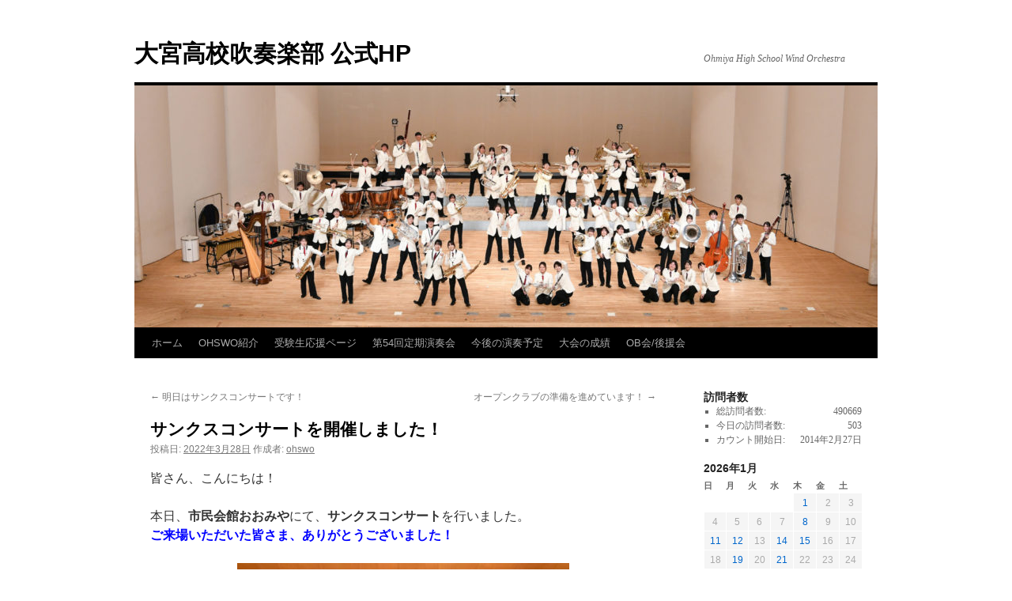

--- FILE ---
content_type: text/html; charset=UTF-8
request_url: http://ohswo.deci.jp/%E3%82%B5%E3%83%B3%E3%82%AF%E3%82%B9%E3%82%B3%E3%83%B3%E3%82%B5%E3%83%BC%E3%83%88%E3%82%92%E9%96%8B%E5%82%AC%E3%81%97%E3%81%BE%E3%81%97%E3%81%9F%EF%BC%81/
body_size: 12132
content:
<!DOCTYPE html>
<html lang="ja">
<head>
<meta charset="UTF-8" />
<title>
サンクスコンサートを開催しました！ | 大宮高校吹奏楽部 公式HP	</title>
<link rel="profile" href="https://gmpg.org/xfn/11" />
<link rel="stylesheet" type="text/css" media="all" href="http://ohswo.deci.jp/wp-content/themes/twentyten/style.css?ver=20240402" />
<link rel="pingback" href="http://ohswo.deci.jp/xmlrpc.php">
<meta name='robots' content='max-image-preview:large' />
<link rel="alternate" type="application/rss+xml" title="大宮高校吹奏楽部 公式HP &raquo; フィード" href="http://ohswo.deci.jp/feed/" />
<link rel="alternate" type="application/rss+xml" title="大宮高校吹奏楽部 公式HP &raquo; コメントフィード" href="http://ohswo.deci.jp/comments/feed/" />
<script type="text/javascript">
/* <![CDATA[ */
window._wpemojiSettings = {"baseUrl":"https:\/\/s.w.org\/images\/core\/emoji\/15.0.3\/72x72\/","ext":".png","svgUrl":"https:\/\/s.w.org\/images\/core\/emoji\/15.0.3\/svg\/","svgExt":".svg","source":{"concatemoji":"http:\/\/ohswo.deci.jp\/wp-includes\/js\/wp-emoji-release.min.js?ver=6.5.7"}};
/*! This file is auto-generated */
!function(i,n){var o,s,e;function c(e){try{var t={supportTests:e,timestamp:(new Date).valueOf()};sessionStorage.setItem(o,JSON.stringify(t))}catch(e){}}function p(e,t,n){e.clearRect(0,0,e.canvas.width,e.canvas.height),e.fillText(t,0,0);var t=new Uint32Array(e.getImageData(0,0,e.canvas.width,e.canvas.height).data),r=(e.clearRect(0,0,e.canvas.width,e.canvas.height),e.fillText(n,0,0),new Uint32Array(e.getImageData(0,0,e.canvas.width,e.canvas.height).data));return t.every(function(e,t){return e===r[t]})}function u(e,t,n){switch(t){case"flag":return n(e,"\ud83c\udff3\ufe0f\u200d\u26a7\ufe0f","\ud83c\udff3\ufe0f\u200b\u26a7\ufe0f")?!1:!n(e,"\ud83c\uddfa\ud83c\uddf3","\ud83c\uddfa\u200b\ud83c\uddf3")&&!n(e,"\ud83c\udff4\udb40\udc67\udb40\udc62\udb40\udc65\udb40\udc6e\udb40\udc67\udb40\udc7f","\ud83c\udff4\u200b\udb40\udc67\u200b\udb40\udc62\u200b\udb40\udc65\u200b\udb40\udc6e\u200b\udb40\udc67\u200b\udb40\udc7f");case"emoji":return!n(e,"\ud83d\udc26\u200d\u2b1b","\ud83d\udc26\u200b\u2b1b")}return!1}function f(e,t,n){var r="undefined"!=typeof WorkerGlobalScope&&self instanceof WorkerGlobalScope?new OffscreenCanvas(300,150):i.createElement("canvas"),a=r.getContext("2d",{willReadFrequently:!0}),o=(a.textBaseline="top",a.font="600 32px Arial",{});return e.forEach(function(e){o[e]=t(a,e,n)}),o}function t(e){var t=i.createElement("script");t.src=e,t.defer=!0,i.head.appendChild(t)}"undefined"!=typeof Promise&&(o="wpEmojiSettingsSupports",s=["flag","emoji"],n.supports={everything:!0,everythingExceptFlag:!0},e=new Promise(function(e){i.addEventListener("DOMContentLoaded",e,{once:!0})}),new Promise(function(t){var n=function(){try{var e=JSON.parse(sessionStorage.getItem(o));if("object"==typeof e&&"number"==typeof e.timestamp&&(new Date).valueOf()<e.timestamp+604800&&"object"==typeof e.supportTests)return e.supportTests}catch(e){}return null}();if(!n){if("undefined"!=typeof Worker&&"undefined"!=typeof OffscreenCanvas&&"undefined"!=typeof URL&&URL.createObjectURL&&"undefined"!=typeof Blob)try{var e="postMessage("+f.toString()+"("+[JSON.stringify(s),u.toString(),p.toString()].join(",")+"));",r=new Blob([e],{type:"text/javascript"}),a=new Worker(URL.createObjectURL(r),{name:"wpTestEmojiSupports"});return void(a.onmessage=function(e){c(n=e.data),a.terminate(),t(n)})}catch(e){}c(n=f(s,u,p))}t(n)}).then(function(e){for(var t in e)n.supports[t]=e[t],n.supports.everything=n.supports.everything&&n.supports[t],"flag"!==t&&(n.supports.everythingExceptFlag=n.supports.everythingExceptFlag&&n.supports[t]);n.supports.everythingExceptFlag=n.supports.everythingExceptFlag&&!n.supports.flag,n.DOMReady=!1,n.readyCallback=function(){n.DOMReady=!0}}).then(function(){return e}).then(function(){var e;n.supports.everything||(n.readyCallback(),(e=n.source||{}).concatemoji?t(e.concatemoji):e.wpemoji&&e.twemoji&&(t(e.twemoji),t(e.wpemoji)))}))}((window,document),window._wpemojiSettings);
/* ]]> */
</script>
<style id='wp-emoji-styles-inline-css' type='text/css'>

	img.wp-smiley, img.emoji {
		display: inline !important;
		border: none !important;
		box-shadow: none !important;
		height: 1em !important;
		width: 1em !important;
		margin: 0 0.07em !important;
		vertical-align: -0.1em !important;
		background: none !important;
		padding: 0 !important;
	}
</style>
<link rel='stylesheet' id='wp-block-library-css' href='http://ohswo.deci.jp/wp-includes/css/dist/block-library/style.min.css?ver=6.5.7' type='text/css' media='all' />
<style id='wp-block-library-theme-inline-css' type='text/css'>
.wp-block-audio figcaption{color:#555;font-size:13px;text-align:center}.is-dark-theme .wp-block-audio figcaption{color:#ffffffa6}.wp-block-audio{margin:0 0 1em}.wp-block-code{border:1px solid #ccc;border-radius:4px;font-family:Menlo,Consolas,monaco,monospace;padding:.8em 1em}.wp-block-embed figcaption{color:#555;font-size:13px;text-align:center}.is-dark-theme .wp-block-embed figcaption{color:#ffffffa6}.wp-block-embed{margin:0 0 1em}.blocks-gallery-caption{color:#555;font-size:13px;text-align:center}.is-dark-theme .blocks-gallery-caption{color:#ffffffa6}.wp-block-image figcaption{color:#555;font-size:13px;text-align:center}.is-dark-theme .wp-block-image figcaption{color:#ffffffa6}.wp-block-image{margin:0 0 1em}.wp-block-pullquote{border-bottom:4px solid;border-top:4px solid;color:currentColor;margin-bottom:1.75em}.wp-block-pullquote cite,.wp-block-pullquote footer,.wp-block-pullquote__citation{color:currentColor;font-size:.8125em;font-style:normal;text-transform:uppercase}.wp-block-quote{border-left:.25em solid;margin:0 0 1.75em;padding-left:1em}.wp-block-quote cite,.wp-block-quote footer{color:currentColor;font-size:.8125em;font-style:normal;position:relative}.wp-block-quote.has-text-align-right{border-left:none;border-right:.25em solid;padding-left:0;padding-right:1em}.wp-block-quote.has-text-align-center{border:none;padding-left:0}.wp-block-quote.is-large,.wp-block-quote.is-style-large,.wp-block-quote.is-style-plain{border:none}.wp-block-search .wp-block-search__label{font-weight:700}.wp-block-search__button{border:1px solid #ccc;padding:.375em .625em}:where(.wp-block-group.has-background){padding:1.25em 2.375em}.wp-block-separator.has-css-opacity{opacity:.4}.wp-block-separator{border:none;border-bottom:2px solid;margin-left:auto;margin-right:auto}.wp-block-separator.has-alpha-channel-opacity{opacity:1}.wp-block-separator:not(.is-style-wide):not(.is-style-dots){width:100px}.wp-block-separator.has-background:not(.is-style-dots){border-bottom:none;height:1px}.wp-block-separator.has-background:not(.is-style-wide):not(.is-style-dots){height:2px}.wp-block-table{margin:0 0 1em}.wp-block-table td,.wp-block-table th{word-break:normal}.wp-block-table figcaption{color:#555;font-size:13px;text-align:center}.is-dark-theme .wp-block-table figcaption{color:#ffffffa6}.wp-block-video figcaption{color:#555;font-size:13px;text-align:center}.is-dark-theme .wp-block-video figcaption{color:#ffffffa6}.wp-block-video{margin:0 0 1em}.wp-block-template-part.has-background{margin-bottom:0;margin-top:0;padding:1.25em 2.375em}
</style>
<style id='classic-theme-styles-inline-css' type='text/css'>
/*! This file is auto-generated */
.wp-block-button__link{color:#fff;background-color:#32373c;border-radius:9999px;box-shadow:none;text-decoration:none;padding:calc(.667em + 2px) calc(1.333em + 2px);font-size:1.125em}.wp-block-file__button{background:#32373c;color:#fff;text-decoration:none}
</style>
<style id='global-styles-inline-css' type='text/css'>
body{--wp--preset--color--black: #000;--wp--preset--color--cyan-bluish-gray: #abb8c3;--wp--preset--color--white: #fff;--wp--preset--color--pale-pink: #f78da7;--wp--preset--color--vivid-red: #cf2e2e;--wp--preset--color--luminous-vivid-orange: #ff6900;--wp--preset--color--luminous-vivid-amber: #fcb900;--wp--preset--color--light-green-cyan: #7bdcb5;--wp--preset--color--vivid-green-cyan: #00d084;--wp--preset--color--pale-cyan-blue: #8ed1fc;--wp--preset--color--vivid-cyan-blue: #0693e3;--wp--preset--color--vivid-purple: #9b51e0;--wp--preset--color--blue: #0066cc;--wp--preset--color--medium-gray: #666;--wp--preset--color--light-gray: #f1f1f1;--wp--preset--gradient--vivid-cyan-blue-to-vivid-purple: linear-gradient(135deg,rgba(6,147,227,1) 0%,rgb(155,81,224) 100%);--wp--preset--gradient--light-green-cyan-to-vivid-green-cyan: linear-gradient(135deg,rgb(122,220,180) 0%,rgb(0,208,130) 100%);--wp--preset--gradient--luminous-vivid-amber-to-luminous-vivid-orange: linear-gradient(135deg,rgba(252,185,0,1) 0%,rgba(255,105,0,1) 100%);--wp--preset--gradient--luminous-vivid-orange-to-vivid-red: linear-gradient(135deg,rgba(255,105,0,1) 0%,rgb(207,46,46) 100%);--wp--preset--gradient--very-light-gray-to-cyan-bluish-gray: linear-gradient(135deg,rgb(238,238,238) 0%,rgb(169,184,195) 100%);--wp--preset--gradient--cool-to-warm-spectrum: linear-gradient(135deg,rgb(74,234,220) 0%,rgb(151,120,209) 20%,rgb(207,42,186) 40%,rgb(238,44,130) 60%,rgb(251,105,98) 80%,rgb(254,248,76) 100%);--wp--preset--gradient--blush-light-purple: linear-gradient(135deg,rgb(255,206,236) 0%,rgb(152,150,240) 100%);--wp--preset--gradient--blush-bordeaux: linear-gradient(135deg,rgb(254,205,165) 0%,rgb(254,45,45) 50%,rgb(107,0,62) 100%);--wp--preset--gradient--luminous-dusk: linear-gradient(135deg,rgb(255,203,112) 0%,rgb(199,81,192) 50%,rgb(65,88,208) 100%);--wp--preset--gradient--pale-ocean: linear-gradient(135deg,rgb(255,245,203) 0%,rgb(182,227,212) 50%,rgb(51,167,181) 100%);--wp--preset--gradient--electric-grass: linear-gradient(135deg,rgb(202,248,128) 0%,rgb(113,206,126) 100%);--wp--preset--gradient--midnight: linear-gradient(135deg,rgb(2,3,129) 0%,rgb(40,116,252) 100%);--wp--preset--font-size--small: 13px;--wp--preset--font-size--medium: 20px;--wp--preset--font-size--large: 36px;--wp--preset--font-size--x-large: 42px;--wp--preset--spacing--20: 0.44rem;--wp--preset--spacing--30: 0.67rem;--wp--preset--spacing--40: 1rem;--wp--preset--spacing--50: 1.5rem;--wp--preset--spacing--60: 2.25rem;--wp--preset--spacing--70: 3.38rem;--wp--preset--spacing--80: 5.06rem;--wp--preset--shadow--natural: 6px 6px 9px rgba(0, 0, 0, 0.2);--wp--preset--shadow--deep: 12px 12px 50px rgba(0, 0, 0, 0.4);--wp--preset--shadow--sharp: 6px 6px 0px rgba(0, 0, 0, 0.2);--wp--preset--shadow--outlined: 6px 6px 0px -3px rgba(255, 255, 255, 1), 6px 6px rgba(0, 0, 0, 1);--wp--preset--shadow--crisp: 6px 6px 0px rgba(0, 0, 0, 1);}:where(.is-layout-flex){gap: 0.5em;}:where(.is-layout-grid){gap: 0.5em;}body .is-layout-flex{display: flex;}body .is-layout-flex{flex-wrap: wrap;align-items: center;}body .is-layout-flex > *{margin: 0;}body .is-layout-grid{display: grid;}body .is-layout-grid > *{margin: 0;}:where(.wp-block-columns.is-layout-flex){gap: 2em;}:where(.wp-block-columns.is-layout-grid){gap: 2em;}:where(.wp-block-post-template.is-layout-flex){gap: 1.25em;}:where(.wp-block-post-template.is-layout-grid){gap: 1.25em;}.has-black-color{color: var(--wp--preset--color--black) !important;}.has-cyan-bluish-gray-color{color: var(--wp--preset--color--cyan-bluish-gray) !important;}.has-white-color{color: var(--wp--preset--color--white) !important;}.has-pale-pink-color{color: var(--wp--preset--color--pale-pink) !important;}.has-vivid-red-color{color: var(--wp--preset--color--vivid-red) !important;}.has-luminous-vivid-orange-color{color: var(--wp--preset--color--luminous-vivid-orange) !important;}.has-luminous-vivid-amber-color{color: var(--wp--preset--color--luminous-vivid-amber) !important;}.has-light-green-cyan-color{color: var(--wp--preset--color--light-green-cyan) !important;}.has-vivid-green-cyan-color{color: var(--wp--preset--color--vivid-green-cyan) !important;}.has-pale-cyan-blue-color{color: var(--wp--preset--color--pale-cyan-blue) !important;}.has-vivid-cyan-blue-color{color: var(--wp--preset--color--vivid-cyan-blue) !important;}.has-vivid-purple-color{color: var(--wp--preset--color--vivid-purple) !important;}.has-black-background-color{background-color: var(--wp--preset--color--black) !important;}.has-cyan-bluish-gray-background-color{background-color: var(--wp--preset--color--cyan-bluish-gray) !important;}.has-white-background-color{background-color: var(--wp--preset--color--white) !important;}.has-pale-pink-background-color{background-color: var(--wp--preset--color--pale-pink) !important;}.has-vivid-red-background-color{background-color: var(--wp--preset--color--vivid-red) !important;}.has-luminous-vivid-orange-background-color{background-color: var(--wp--preset--color--luminous-vivid-orange) !important;}.has-luminous-vivid-amber-background-color{background-color: var(--wp--preset--color--luminous-vivid-amber) !important;}.has-light-green-cyan-background-color{background-color: var(--wp--preset--color--light-green-cyan) !important;}.has-vivid-green-cyan-background-color{background-color: var(--wp--preset--color--vivid-green-cyan) !important;}.has-pale-cyan-blue-background-color{background-color: var(--wp--preset--color--pale-cyan-blue) !important;}.has-vivid-cyan-blue-background-color{background-color: var(--wp--preset--color--vivid-cyan-blue) !important;}.has-vivid-purple-background-color{background-color: var(--wp--preset--color--vivid-purple) !important;}.has-black-border-color{border-color: var(--wp--preset--color--black) !important;}.has-cyan-bluish-gray-border-color{border-color: var(--wp--preset--color--cyan-bluish-gray) !important;}.has-white-border-color{border-color: var(--wp--preset--color--white) !important;}.has-pale-pink-border-color{border-color: var(--wp--preset--color--pale-pink) !important;}.has-vivid-red-border-color{border-color: var(--wp--preset--color--vivid-red) !important;}.has-luminous-vivid-orange-border-color{border-color: var(--wp--preset--color--luminous-vivid-orange) !important;}.has-luminous-vivid-amber-border-color{border-color: var(--wp--preset--color--luminous-vivid-amber) !important;}.has-light-green-cyan-border-color{border-color: var(--wp--preset--color--light-green-cyan) !important;}.has-vivid-green-cyan-border-color{border-color: var(--wp--preset--color--vivid-green-cyan) !important;}.has-pale-cyan-blue-border-color{border-color: var(--wp--preset--color--pale-cyan-blue) !important;}.has-vivid-cyan-blue-border-color{border-color: var(--wp--preset--color--vivid-cyan-blue) !important;}.has-vivid-purple-border-color{border-color: var(--wp--preset--color--vivid-purple) !important;}.has-vivid-cyan-blue-to-vivid-purple-gradient-background{background: var(--wp--preset--gradient--vivid-cyan-blue-to-vivid-purple) !important;}.has-light-green-cyan-to-vivid-green-cyan-gradient-background{background: var(--wp--preset--gradient--light-green-cyan-to-vivid-green-cyan) !important;}.has-luminous-vivid-amber-to-luminous-vivid-orange-gradient-background{background: var(--wp--preset--gradient--luminous-vivid-amber-to-luminous-vivid-orange) !important;}.has-luminous-vivid-orange-to-vivid-red-gradient-background{background: var(--wp--preset--gradient--luminous-vivid-orange-to-vivid-red) !important;}.has-very-light-gray-to-cyan-bluish-gray-gradient-background{background: var(--wp--preset--gradient--very-light-gray-to-cyan-bluish-gray) !important;}.has-cool-to-warm-spectrum-gradient-background{background: var(--wp--preset--gradient--cool-to-warm-spectrum) !important;}.has-blush-light-purple-gradient-background{background: var(--wp--preset--gradient--blush-light-purple) !important;}.has-blush-bordeaux-gradient-background{background: var(--wp--preset--gradient--blush-bordeaux) !important;}.has-luminous-dusk-gradient-background{background: var(--wp--preset--gradient--luminous-dusk) !important;}.has-pale-ocean-gradient-background{background: var(--wp--preset--gradient--pale-ocean) !important;}.has-electric-grass-gradient-background{background: var(--wp--preset--gradient--electric-grass) !important;}.has-midnight-gradient-background{background: var(--wp--preset--gradient--midnight) !important;}.has-small-font-size{font-size: var(--wp--preset--font-size--small) !important;}.has-medium-font-size{font-size: var(--wp--preset--font-size--medium) !important;}.has-large-font-size{font-size: var(--wp--preset--font-size--large) !important;}.has-x-large-font-size{font-size: var(--wp--preset--font-size--x-large) !important;}
.wp-block-navigation a:where(:not(.wp-element-button)){color: inherit;}
:where(.wp-block-post-template.is-layout-flex){gap: 1.25em;}:where(.wp-block-post-template.is-layout-grid){gap: 1.25em;}
:where(.wp-block-columns.is-layout-flex){gap: 2em;}:where(.wp-block-columns.is-layout-grid){gap: 2em;}
.wp-block-pullquote{font-size: 1.5em;line-height: 1.6;}
</style>
<link rel='stylesheet' id='twentyten-block-style-css' href='http://ohswo.deci.jp/wp-content/themes/twentyten/blocks.css?ver=20230627' type='text/css' media='all' />
<link rel='stylesheet' id='prism-theme-css' href='http://ohswo.deci.jp/wp-content/plugins/ank-prism-for-wp/out/prism-css.min.css?ver=1541160090' type='text/css' media='all' />
<link rel="https://api.w.org/" href="http://ohswo.deci.jp/wp-json/" /><link rel="alternate" type="application/json" href="http://ohswo.deci.jp/wp-json/wp/v2/posts/19666" /><link rel="EditURI" type="application/rsd+xml" title="RSD" href="http://ohswo.deci.jp/xmlrpc.php?rsd" />
<meta name="generator" content="WordPress 6.5.7" />
<link rel="canonical" href="http://ohswo.deci.jp/%e3%82%b5%e3%83%b3%e3%82%af%e3%82%b9%e3%82%b3%e3%83%b3%e3%82%b5%e3%83%bc%e3%83%88%e3%82%92%e9%96%8b%e5%82%ac%e3%81%97%e3%81%be%e3%81%97%e3%81%9f%ef%bc%81/" />
<link rel='shortlink' href='http://ohswo.deci.jp/?p=19666' />
<link rel="alternate" type="application/json+oembed" href="http://ohswo.deci.jp/wp-json/oembed/1.0/embed?url=http%3A%2F%2Fohswo.deci.jp%2F%25e3%2582%25b5%25e3%2583%25b3%25e3%2582%25af%25e3%2582%25b9%25e3%2582%25b3%25e3%2583%25b3%25e3%2582%25b5%25e3%2583%25bc%25e3%2583%2588%25e3%2582%2592%25e9%2596%258b%25e5%2582%25ac%25e3%2581%2597%25e3%2581%25be%25e3%2581%2597%25e3%2581%259f%25ef%25bc%2581%2F" />
<link rel="alternate" type="text/xml+oembed" href="http://ohswo.deci.jp/wp-json/oembed/1.0/embed?url=http%3A%2F%2Fohswo.deci.jp%2F%25e3%2582%25b5%25e3%2583%25b3%25e3%2582%25af%25e3%2582%25b9%25e3%2582%25b3%25e3%2583%25b3%25e3%2582%25b5%25e3%2583%25bc%25e3%2583%2588%25e3%2582%2592%25e9%2596%258b%25e5%2582%25ac%25e3%2581%2597%25e3%2581%25be%25e3%2581%2597%25e3%2581%259f%25ef%25bc%2581%2F&#038;format=xml" />

<link rel="stylesheet" href="http://ohswo.deci.jp/wp-content/plugins/count-per-day/counter.css" type="text/css" />
	<link rel="preconnect" href="https://fonts.googleapis.com">
	<link rel="preconnect" href="https://fonts.gstatic.com">
	<link href='https://fonts.googleapis.com/css2?display=swap&family=Noto+Sans' rel='stylesheet'><meta name="generator" content="Elementor 3.21.5; features: e_optimized_assets_loading, e_optimized_css_loading, e_font_icon_svg, additional_custom_breakpoints; settings: css_print_method-external, google_font-enabled, font_display-swap">
<style type="text/css" id="custom-background-css">
body.custom-background { background-color: #ffffff; }
</style>
	<link rel="icon" href="http://ohswo.deci.jp/wp-content/uploads/2025/04/cropped-IMG_3185-32x32.jpeg" sizes="32x32" />
<link rel="icon" href="http://ohswo.deci.jp/wp-content/uploads/2025/04/cropped-IMG_3185-192x192.jpeg" sizes="192x192" />
<link rel="apple-touch-icon" href="http://ohswo.deci.jp/wp-content/uploads/2025/04/cropped-IMG_3185-180x180.jpeg" />
<meta name="msapplication-TileImage" content="http://ohswo.deci.jp/wp-content/uploads/2025/04/cropped-IMG_3185-270x270.jpeg" />
	<style id="egf-frontend-styles" type="text/css">
		p {font-family: 'Noto Sans', sans-serif;font-style: normal;font-weight: 400;} h1 {} h2 {} h3 {} h4 {} h5 {} h6 {} 	</style>
	</head>

<body class="post-template-default single single-post postid-19666 single-format-standard custom-background wp-custom-logo elementor-default elementor-kit-23503">
<div id="wrapper" class="hfeed">
	<div id="header">
		<div id="masthead">
			<div id="branding" role="banner">
								<div id="site-title">
					<span>
						<a href="http://ohswo.deci.jp/" rel="home">大宮高校吹奏楽部 公式HP</a>
					</span>
				</div>
				<div id="site-description">Ohmiya High School Wind Orchestra</div>

				<img fetchpriority="high" src="http://ohswo.deci.jp/wp-content/uploads/2025/07/cropped-IMG_3937-scaled-1.jpeg" width="940" height="306" alt="大宮高校吹奏楽部 公式HP" srcset="http://ohswo.deci.jp/wp-content/uploads/2025/07/cropped-IMG_3937-scaled-1.jpeg 940w, http://ohswo.deci.jp/wp-content/uploads/2025/07/cropped-IMG_3937-scaled-1-420x137.jpeg 420w, http://ohswo.deci.jp/wp-content/uploads/2025/07/cropped-IMG_3937-scaled-1-768x250.jpeg 768w" sizes="(max-width: 940px) 100vw, 940px" decoding="async" />			</div><!-- #branding -->

			<div id="access" role="navigation">
								<div class="skip-link screen-reader-text"><a href="#content">コンテンツへスキップ</a></div>
				<div class="menu"><ul>
<li ><a href="http://ohswo.deci.jp/">ホーム</a></li><li class="page_item page-item-17080 page_item_has_children"><a href="http://ohswo.deci.jp/%e3%80%90%e6%96%b0%e5%85%a5%e7%94%9f%e5%90%91%e3%81%91%e3%80%91ohswo%e7%b4%b9%e4%bb%8b/">OHSWO紹介</a>
<ul class='children'>
	<li class="page_item page-item-23646"><a href="http://ohswo.deci.jp/%e3%80%90%e6%96%b0%e5%85%a5%e7%94%9f%e5%90%91%e3%81%91%e3%80%91ohswo%e7%b4%b9%e4%bb%8b/ohswo%e3%81%ae1%e5%b9%b4%e9%96%93-2/">OHSWOの1年間！</a></li>
	<li class="page_item page-item-24093"><a href="http://ohswo.deci.jp/%e3%80%90%e6%96%b0%e5%85%a5%e7%94%9f%e5%90%91%e3%81%91%e3%80%91ohswo%e7%b4%b9%e4%bb%8b/ohswo%e3%81%ae%e9%ad%85%e5%8a%9b/">OHSWOの魅力</a></li>
	<li class="page_item page-item-17019"><a href="http://ohswo.deci.jp/%e3%80%90%e6%96%b0%e5%85%a5%e7%94%9f%e5%90%91%e3%81%91%e3%80%91ohswo%e7%b4%b9%e4%bb%8b/ohswo%e6%b4%bb%e5%8b%95%e7%b4%b9%e4%bb%8b%ef%bc%81%e3%80%802021%e5%b9%b43%e6%9c%88%e7%8f%be%e5%9c%a8/">OHSWO活動紹介！　(2025年11月1日現在)</a></li>
	<li class="page_item page-item-24101"><a href="http://ohswo.deci.jp/%e3%80%90%e6%96%b0%e5%85%a5%e7%94%9f%e5%90%91%e3%81%91%e3%80%91ohswo%e7%b4%b9%e4%bb%8b/%e9%83%a8%e5%93%a1%e5%ae%9f%e6%85%8b%e8%aa%bf%e6%9f%bb%e3%80%90%e9%80%9a%e5%ad%a6%e7%b7%a8%e3%80%91-2-2/">部員実態調査【学習編】</a></li>
	<li class="page_item page-item-24098"><a href="http://ohswo.deci.jp/%e3%80%90%e6%96%b0%e5%85%a5%e7%94%9f%e5%90%91%e3%81%91%e3%80%91ohswo%e7%b4%b9%e4%bb%8b/%e9%83%a8%e5%93%a1%e5%ae%9f%e6%85%8b%e8%aa%bf%e6%9f%bb%e3%80%90%e9%80%9a%e5%ad%a6%e7%b7%a8%e3%80%91-2/">部員実態調査【通学編】</a></li>
	<li class="page_item page-item-24104"><a href="http://ohswo.deci.jp/%e3%80%90%e6%96%b0%e5%85%a5%e7%94%9f%e5%90%91%e3%81%91%e3%80%91ohswo%e7%b4%b9%e4%bb%8b/%e9%83%a8%e5%93%a1%e5%ae%9f%e6%85%8b%e8%aa%bf%e6%9f%bb%e3%80%90%e9%83%a8%e6%b4%bb%e7%b7%a8%e2%91%a0%e3%80%91-2/">部員実態調査【部活編①】</a></li>
	<li class="page_item page-item-24107"><a href="http://ohswo.deci.jp/%e3%80%90%e6%96%b0%e5%85%a5%e7%94%9f%e5%90%91%e3%81%91%e3%80%91ohswo%e7%b4%b9%e4%bb%8b/%e9%83%a8%e5%93%a1%e5%ae%9f%e6%85%8b%e8%aa%bf%e6%9f%bb%e3%80%90%e9%83%a8%e6%b4%bb%e7%b7%a8%e2%91%a1%e3%80%91-2/">部員実態調査【部活編②】</a></li>
</ul>
</li>
<li class="page_item page-item-27369 page_item_has_children"><a href="http://ohswo.deci.jp/%e5%8f%97%e9%a8%93%e7%94%9f%e5%bf%9c%e6%8f%b4%e3%83%9a%e3%83%bc%e3%82%b8-2/">受験生応援ページ</a>
<ul class='children'>
	<li class="page_item page-item-27466"><a href="http://ohswo.deci.jp/%e5%8f%97%e9%a8%93%e7%94%9f%e5%bf%9c%e6%8f%b4%e3%83%9a%e3%83%bc%e3%82%b8-2/%e5%8f%97%e9%a8%93%e7%94%9f%e5%bf%9c%e6%8f%b4%e3%83%9a%e3%83%bc%e3%82%b8%e7%ac%ac%ef%bc%91%e5%9b%9e%e3%80%9c%e5%a4%a7%e9%ab%98%e7%94%9f%e3%81%ab%e5%8f%97%e9%a8%93%e3%81%ae%e3%81%82%e3%82%8c%e3%81%93/">受験生応援ページ第１回〜大高生に受験のあれこれ聞いてみた！第一弾〜</a></li>
	<li class="page_item page-item-27545"><a href="http://ohswo.deci.jp/%e5%8f%97%e9%a8%93%e7%94%9f%e5%bf%9c%e6%8f%b4%e3%83%9a%e3%83%bc%e3%82%b8-2/%e5%8f%97%e9%a8%93%e7%94%9f%e5%bf%9c%e6%8f%b4%e3%83%9a%e3%83%bc%e3%82%b8%e7%ac%ac2%e5%9b%9e%e3%80%9c%e5%a4%a7%e9%ab%98%e7%94%9f%e3%81%ab%e5%8f%97%e9%a8%93%e3%81%ae%e3%81%82%e3%82%8c%e3%81%93%e3%82%8c/">受験生応援ページ第2回〜大高生に受験のあれこれ聞いてみた！第二弾〜</a></li>
	<li class="page_item page-item-27581"><a href="http://ohswo.deci.jp/%e5%8f%97%e9%a8%93%e7%94%9f%e5%bf%9c%e6%8f%b4%e3%83%9a%e3%83%bc%e3%82%b8-2/%e5%8f%97%e9%a8%93%e7%94%9f%e5%bf%9c%e6%8f%b4%e3%83%9a%e3%83%bc%e3%82%b8%e7%ac%ac%ef%bc%93%e5%9b%9e%e3%80%9c%e5%8a%b9%e7%8e%87%e7%9a%84%e3%81%aa%e5%8b%89%e5%bc%b7%e3%81%ae%e4%bb%95%e6%96%b9%e3%80%9c/">受験生応援ページ第３回〜効率的な勉強の仕方〜</a></li>
	<li class="page_item page-item-27559"><a href="http://ohswo.deci.jp/%e5%8f%97%e9%a8%93%e7%94%9f%e5%bf%9c%e6%8f%b4%e3%83%9a%e3%83%bc%e3%82%b8-2/%e5%8f%97%e9%a8%93%e7%94%9f%e5%bf%9c%e6%8f%b4%e3%83%9a%e3%83%bc%e3%82%b8%e7%ac%ac%ef%bc%94%e5%9b%9e%e3%80%80%ef%bd%9e%e6%95%99%e7%a7%91%e5%88%a5%e5%8b%89%e5%bc%b7%e6%b3%95%e3%80%88%e5%9b%bd%e8%aa%9e/">受験生応援ページ第４回　～教科別勉強法〈国語〉～</a></li>
	<li class="page_item page-item-27561"><a href="http://ohswo.deci.jp/%e5%8f%97%e9%a8%93%e7%94%9f%e5%bf%9c%e6%8f%b4%e3%83%9a%e3%83%bc%e3%82%b8-2/%e5%8f%97%e9%a8%93%e7%94%9f%e5%bf%9c%e6%8f%b4%e3%83%9a%e3%83%bc%e3%82%b8%e7%ac%ac%ef%bc%95%e5%9b%9e%e3%80%80%ef%bd%9e%e6%95%99%e7%a7%91%e5%88%a5%e5%8b%89%e5%bc%b7%e6%b3%95%e3%80%88%e6%95%b0%e5%ad%a6/">受験生応援ページ第５回　～教科別勉強法〈数学〉～</a></li>
	<li class="page_item page-item-27668"><a href="http://ohswo.deci.jp/%e5%8f%97%e9%a8%93%e7%94%9f%e5%bf%9c%e6%8f%b4%e3%83%9a%e3%83%bc%e3%82%b8-2/%e5%8f%97%e9%a8%93%e7%94%9f%e5%bf%9c%e6%8f%b4%e3%83%9a%e3%83%bc%e3%82%b8%e7%ac%ac%ef%bc%96%e5%9b%9e%e3%80%9c%e6%95%99%e7%a7%91%e5%88%a5%e5%8b%89%e5%bc%b7%e6%b3%95%e3%80%88%e7%90%86%e7%a7%91%e3%80%89/">受験生応援ページ第６回〜教科別勉強法〈理科〉〜</a></li>
	<li class="page_item page-item-27702"><a href="http://ohswo.deci.jp/%e5%8f%97%e9%a8%93%e7%94%9f%e5%bf%9c%e6%8f%b4%e3%83%9a%e3%83%bc%e3%82%b8-2/%e5%8f%97%e9%a8%93%e7%94%9f%e5%bf%9c%e6%8f%b4%e3%83%9a%e3%83%bc%e3%82%b8%e7%ac%ac%ef%bc%97%e5%9b%9e%e3%80%9c%e6%95%99%e7%a7%91%e5%8b%89%e5%bc%b7%e6%b3%95%e3%80%88%e7%a4%be%e4%bc%9a%e3%80%89%e3%80%9c/">受験生応援ページ第７回〜教科勉強法〈社会〉〜</a></li>
	<li class="page_item page-item-27673"><a href="http://ohswo.deci.jp/%e5%8f%97%e9%a8%93%e7%94%9f%e5%bf%9c%e6%8f%b4%e3%83%9a%e3%83%bc%e3%82%b8-2/%e5%8f%97%e9%a8%93%e7%94%9f%e5%bf%9c%e6%8f%b4%e3%83%9a%e3%83%bc%e3%82%b8%e7%ac%ac%ef%bc%98%e5%9b%9e%e3%80%80%ef%bd%9e%e6%95%99%e7%a7%91%e5%88%a5%e5%8b%89%e5%bc%b7%e6%b3%95%e3%80%88%e8%8b%b1%e8%aa%9e/">受験生応援ページ第８回　～教科別勉強法〈英語〉～</a></li>
	<li class="page_item page-item-27708"><a href="http://ohswo.deci.jp/%e5%8f%97%e9%a8%93%e7%94%9f%e5%bf%9c%e6%8f%b4%e3%83%9a%e3%83%bc%e3%82%b8-2/%e5%8f%97%e9%a8%93%e7%94%9f%e5%bf%9c%e6%8f%b4%e3%83%9a%e3%83%bc%e3%82%b8%e7%ac%ac%ef%bc%99%e5%9b%9e%ef%bd%9e%ef%bc%91%e6%97%a5%e3%81%ae%e6%99%82%e9%96%93%e3%81%ae%e4%bd%bf%e3%81%84%e6%96%b9%e3%80%88/">受験生応援ページ第９回～１日の時間の使い方〈冬休み編〉～</a></li>
	<li class="page_item page-item-27823"><a href="http://ohswo.deci.jp/%e5%8f%97%e9%a8%93%e7%94%9f%e5%bf%9c%e6%8f%b4%e3%83%9a%e3%83%bc%e3%82%b8-2/%e5%8f%97%e9%a8%93%e7%94%9f%e5%bf%9c%e6%8f%b4%e3%83%9a%e3%83%bc%e3%82%b8%e7%ac%ac%ef%bc%91%ef%bc%90%e5%9b%9e%e3%80%9c%e5%8f%97%e9%a8%93%e6%9c%9f%e9%96%93%e4%b8%ad%e3%81%ab%e3%82%84%e3%81%a3%e3%81%a6/">受験生応援ページ第１０回〜受験期間中にやっておいたほうがいいこと〈勉強編〉〜</a></li>
	<li class="page_item page-item-27946"><a href="http://ohswo.deci.jp/%e5%8f%97%e9%a8%93%e7%94%9f%e5%bf%9c%e6%8f%b4%e3%83%9a%e3%83%bc%e3%82%b8-2/%e5%8f%97%e9%a8%93%e7%94%9f%e5%bf%9c%e6%8f%b4%e3%83%9a%e3%83%bc%e3%82%b8%e7%ac%ac13%e5%9b%9e%ef%bd%9e%e5%8f%97%e9%a8%93%e6%9c%9f%e9%96%93%e3%81%ab%e3%82%84%e3%81%a3%e3%81%a6%e3%81%8a%e3%81%84%e3%81%9f/">受験生応援ページ第１１回～受験期間にやっておいたほうがいいこと〈体調管理編〉～</a></li>
	<li class="page_item page-item-27950"><a href="http://ohswo.deci.jp/%e5%8f%97%e9%a8%93%e7%94%9f%e5%bf%9c%e6%8f%b4%e3%83%9a%e3%83%bc%e3%82%b8-2/%e5%8f%97%e9%a8%93%e7%94%9f%e5%bf%9c%e6%8f%b4%e3%83%9a%e3%83%bc%e3%82%b8%e7%ac%ac%ef%bc%91%ef%bc%92%e5%9b%9e%e3%80%80%e3%80%9c%ef%bc%91%e6%97%a5%e3%81%ae%e6%99%82%e9%96%93%e3%81%ae%e4%bd%bf%e3%81%84/">受験生応援ページ第１２回　〜１日の時間の使い方〈平日編〉〜</a></li>
	<li class="page_item page-item-27972"><a href="http://ohswo.deci.jp/%e5%8f%97%e9%a8%93%e7%94%9f%e5%bf%9c%e6%8f%b4%e3%83%9a%e3%83%bc%e3%82%b8-2/%e5%8f%97%e9%a8%93%e7%94%9f%e5%bf%9c%e6%8f%b4%e3%83%9a%e3%83%bc%e3%82%b8%e7%ac%ac%ef%bc%91%ef%bc%93%e5%9b%9e%ef%bd%9e%ef%bc%91%e6%97%a5%e3%81%ae%e6%99%82%e9%96%93%e3%81%ae%e4%bd%bf%e3%81%84%e6%96%b9/">受験生応援ページ第１３回～１日の時間の使い方〈休日編〉～</a></li>
	<li class="page_item page-item-28007"><a href="http://ohswo.deci.jp/%e5%8f%97%e9%a8%93%e7%94%9f%e5%bf%9c%e6%8f%b4%e3%83%9a%e3%83%bc%e3%82%b8-2/%e5%8f%97%e9%a8%93%e7%94%9f%e5%bf%9c%e6%8f%b4%e3%83%9a%e3%83%bc%e3%82%b8%e7%ac%ac%ef%bc%91%ef%bc%94%e5%9b%9e%e3%80%9c%e7%a7%81%e7%ab%8b%e5%8f%97%e9%a8%93%e5%af%be%e7%ad%96%e3%81%ab%e5%90%91%e3%81%91/">受験生応援ページ第１４回〜私立入試向けて〜</a></li>
</ul>
</li>
<li class="page_item page-item-25354 page_item_has_children"><a href="http://ohswo.deci.jp/%e7%ac%ac54%e5%9b%9e%e5%ae%9a%e6%9c%9f%e6%bc%94%e5%a5%8f%e4%bc%9a/">第54回定期演奏会</a>
<ul class='children'>
	<li class="page_item page-item-26022"><a href="http://ohswo.deci.jp/%e7%ac%ac54%e5%9b%9e%e5%ae%9a%e6%9c%9f%e6%bc%94%e5%a5%8f%e4%bc%9a/goods/">Goods</a></li>
	<li class="page_item page-item-26026"><a href="http://ohswo.deci.jp/%e7%ac%ac54%e5%9b%9e%e5%ae%9a%e6%9c%9f%e6%bc%94%e5%a5%8f%e4%bc%9a/off-shot/">Off Shot</a></li>
	<li class="page_item page-item-26018"><a href="http://ohswo.deci.jp/%e7%ac%ac54%e5%9b%9e%e5%ae%9a%e6%9c%9f%e6%bc%94%e5%a5%8f%e4%bc%9a/%e8%a6%8b%e3%81%a9%e3%81%93%e3%82%8d/">見どころ</a></li>
	<li class="page_item page-item-25818"><a href="http://ohswo.deci.jp/%e7%ac%ac54%e5%9b%9e%e5%ae%9a%e6%9c%9f%e6%bc%94%e5%a5%8f%e4%bc%9a/%e9%81%8e%e5%8e%bb%e3%81%ae%e5%ae%9a%e6%bc%94%e5%8b%95%e7%94%bb/">過去の定演動画</a></li>
</ul>
</li>
<li class="page_item page-item-10746"><a href="http://ohswo.deci.jp/%e4%bb%8a%e5%be%8c%e3%81%ae%e6%bc%94%e5%a5%8f%e4%ba%88%e5%ae%9a-2/">今後の演奏予定</a></li>
<li class="page_item page-item-25691"><a href="http://ohswo.deci.jp/%e5%a4%a7%e4%bc%9a%e3%81%ae%e6%88%90%e7%b8%be/">大会の成績</a></li>
<li class="page_item page-item-5"><a href="http://ohswo.deci.jp/ob%e4%bc%9a%e5%be%8c%e6%8f%b4%e4%bc%9a/">OB会/後援会</a></li>
</ul></div>
			</div><!-- #access -->
		</div><!-- #masthead -->
	</div><!-- #header -->

	<div id="main">

		<div id="container">
			<div id="content" role="main">

			

				<div id="nav-above" class="navigation">
					<div class="nav-previous"><a href="http://ohswo.deci.jp/%e6%98%8e%e6%97%a5%e3%81%af%e3%82%b5%e3%83%b3%e3%82%af%e3%82%b9%e3%82%b3%e3%83%b3%e3%82%b5%e3%83%bc%e3%83%88%e3%81%a7%e3%81%99%ef%bc%81/" rel="prev"><span class="meta-nav">&larr;</span> 明日はサンクスコンサートです！</a></div>
					<div class="nav-next"><a href="http://ohswo.deci.jp/%e3%82%aa%e3%83%bc%e3%83%97%e3%83%b3%e3%82%af%e3%83%a9%e3%83%96%e3%81%ae%e6%ba%96%e5%82%99%e3%82%92%e9%80%b2%e3%82%81%e3%81%a6%e3%81%84%e3%81%be%e3%81%99%ef%bc%81/" rel="next">オープンクラブの準備を進めています！ <span class="meta-nav">&rarr;</span></a></div>
				</div><!-- #nav-above -->

				<div id="post-19666" class="post-19666 post type-post status-publish format-standard hentry category-1">
					<h1 class="entry-title">サンクスコンサートを開催しました！</h1>

					<div class="entry-meta">
						<span class="meta-prep meta-prep-author">投稿日:</span> <a href="http://ohswo.deci.jp/%e3%82%b5%e3%83%b3%e3%82%af%e3%82%b9%e3%82%b3%e3%83%b3%e3%82%b5%e3%83%bc%e3%83%88%e3%82%92%e9%96%8b%e5%82%ac%e3%81%97%e3%81%be%e3%81%97%e3%81%9f%ef%bc%81/" title="20:59" rel="bookmark"><span class="entry-date">2022年3月28日</span></a> <span class="meta-sep">作成者:</span> <span class="author vcard"><a class="url fn n" href="http://ohswo.deci.jp/author/ohswo/" title="ohswo の投稿をすべて表示">ohswo</a></span>					</div><!-- .entry-meta -->

					<div class="entry-content">
						<p>皆さん、こんにちは！</p>
<p>本日、<strong>市民会館おおみや</strong>にて、<strong>サンクスコンサート</strong>を行いました。<br />
<strong><span style="color: #0000ff;">ご来場いただいた皆さま、ありがとうございました！</span></strong></p>
<p><img decoding="async" class="aligncenter size-medium wp-image-19864" src="http://ohswo.deci.jp/wp-content/uploads/2022/03/ED0A3E98-23A5-4E5F-8ABC-E0C5D300FCC4-420x236.jpeg" alt="" width="420" height="236" srcset="http://ohswo.deci.jp/wp-content/uploads/2022/03/ED0A3E98-23A5-4E5F-8ABC-E0C5D300FCC4-420x236.jpeg 420w, http://ohswo.deci.jp/wp-content/uploads/2022/03/ED0A3E98-23A5-4E5F-8ABC-E0C5D300FCC4-768x432.jpeg 768w, http://ohswo.deci.jp/wp-content/uploads/2022/03/ED0A3E98-23A5-4E5F-8ABC-E0C5D300FCC4-1024x576.jpeg 1024w, http://ohswo.deci.jp/wp-content/uploads/2022/03/ED0A3E98-23A5-4E5F-8ABC-E0C5D300FCC4.jpeg 1280w" sizes="(max-width: 420px) 100vw, 420px" />市民会館おおみやは、<strong>3月をもって閉館</strong>となります。ホールでは、昔から、OHSWOが代々演奏させていただきました。</p>
<p>代々の先輩方や私達の思い出がたくさん詰まったステージに乗って、最後の演奏が出来たことがとても嬉しかったです。<br />
冬には感染症が流行し、演奏会の中止もありました。<br />
しかし、今日再び演奏を披露する機会をいただいて、<span style="background-color: #ffff00; color: #ff0000;">充実した演奏会となりました。</span></p>
<p>4月には新年度となり、まもなく私達も新しい体制になります。<br />
今日の演奏を忘れずに、さらに精進できるよう頑張っていきます。</p>
<p><span style="background-color: #ffff00;">応援よろしくお願いします！</span></p>
											</div><!-- .entry-content -->

		
						<div class="entry-utility">
							カテゴリー: <a href="http://ohswo.deci.jp/category/%e6%9c%aa%e5%88%86%e9%a1%9e/" rel="category tag">未分類</a> <a href="http://ohswo.deci.jp/%e3%82%b5%e3%83%b3%e3%82%af%e3%82%b9%e3%82%b3%e3%83%b3%e3%82%b5%e3%83%bc%e3%83%88%e3%82%92%e9%96%8b%e5%82%ac%e3%81%97%e3%81%be%e3%81%97%e3%81%9f%ef%bc%81/" title="サンクスコンサートを開催しました！ へのパーマリンク" rel="bookmark">パーマリンク</a>													</div><!-- .entry-utility -->
					</div><!-- #post-19666 -->

					<div id="nav-below" class="navigation">
						<div class="nav-previous"><a href="http://ohswo.deci.jp/%e6%98%8e%e6%97%a5%e3%81%af%e3%82%b5%e3%83%b3%e3%82%af%e3%82%b9%e3%82%b3%e3%83%b3%e3%82%b5%e3%83%bc%e3%83%88%e3%81%a7%e3%81%99%ef%bc%81/" rel="prev"><span class="meta-nav">&larr;</span> 明日はサンクスコンサートです！</a></div>
						<div class="nav-next"><a href="http://ohswo.deci.jp/%e3%82%aa%e3%83%bc%e3%83%97%e3%83%b3%e3%82%af%e3%83%a9%e3%83%96%e3%81%ae%e6%ba%96%e5%82%99%e3%82%92%e9%80%b2%e3%82%81%e3%81%a6%e3%81%84%e3%81%be%e3%81%99%ef%bc%81/" rel="next">オープンクラブの準備を進めています！ <span class="meta-nav">&rarr;</span></a></div>
					</div><!-- #nav-below -->

					
			<div id="comments">




</div><!-- #comments -->

	
			</div><!-- #content -->
		</div><!-- #container -->


		<div id="primary" class="widget-area" role="complementary">
			<ul class="xoxo">

<li id="countperday_widget-2" class="widget-container widget_countperday_widget"><h3 class="widget-title">訪問者数</h3><ul class="cpd"><li class="cpd-l"><span id="cpd_number_getuserall" class="cpd-r">490669</span>総訪問者数:</li><li class="cpd-l"><span id="cpd_number_getusertoday" class="cpd-r">503</span>今日の訪問者数:</li><li class="cpd-l"><span id="cpd_number_getfirstcount" class="cpd-r">2014年2月27日</span>カウント開始日:</li></ul></li><li id="calendar-2" class="widget-container widget_calendar"><div id="calendar_wrap" class="calendar_wrap"><table id="wp-calendar" class="wp-calendar-table">
	<caption>2026年1月</caption>
	<thead>
	<tr>
		<th scope="col" title="日曜日">日</th>
		<th scope="col" title="月曜日">月</th>
		<th scope="col" title="火曜日">火</th>
		<th scope="col" title="水曜日">水</th>
		<th scope="col" title="木曜日">木</th>
		<th scope="col" title="金曜日">金</th>
		<th scope="col" title="土曜日">土</th>
	</tr>
	</thead>
	<tbody>
	<tr>
		<td colspan="4" class="pad">&nbsp;</td><td><a href="http://ohswo.deci.jp/2026/01/01/" aria-label="2026年1月1日 に投稿を公開">1</a></td><td>2</td><td>3</td>
	</tr>
	<tr>
		<td>4</td><td>5</td><td>6</td><td>7</td><td><a href="http://ohswo.deci.jp/2026/01/08/" aria-label="2026年1月8日 に投稿を公開">8</a></td><td>9</td><td>10</td>
	</tr>
	<tr>
		<td><a href="http://ohswo.deci.jp/2026/01/11/" aria-label="2026年1月11日 に投稿を公開">11</a></td><td><a href="http://ohswo.deci.jp/2026/01/12/" aria-label="2026年1月12日 に投稿を公開">12</a></td><td>13</td><td><a href="http://ohswo.deci.jp/2026/01/14/" aria-label="2026年1月14日 に投稿を公開">14</a></td><td><a href="http://ohswo.deci.jp/2026/01/15/" aria-label="2026年1月15日 に投稿を公開">15</a></td><td>16</td><td>17</td>
	</tr>
	<tr>
		<td>18</td><td><a href="http://ohswo.deci.jp/2026/01/19/" aria-label="2026年1月19日 に投稿を公開">19</a></td><td>20</td><td id="today"><a href="http://ohswo.deci.jp/2026/01/21/" aria-label="2026年1月21日 に投稿を公開">21</a></td><td>22</td><td>23</td><td>24</td>
	</tr>
	<tr>
		<td>25</td><td>26</td><td>27</td><td>28</td><td>29</td><td>30</td><td>31</td>
	</tr>
	</tbody>
	</table><nav aria-label="前と次の月" class="wp-calendar-nav">
		<span class="wp-calendar-nav-prev"><a href="http://ohswo.deci.jp/2025/12/">&laquo; 12月</a></span>
		<span class="pad">&nbsp;</span>
		<span class="wp-calendar-nav-next">&nbsp;</span>
	</nav></div></li><li id="block-12" class="widget-container widget_block">
<details class="wp-block-details is-layout-flow wp-block-details-is-layout-flow"><summary>Tap to see post!</summary>
<p></p>
</details>
</li><li id="block-11" class="widget-container widget_block">
<div class="alignnormal"><div id="metaslider-id-23553" style="width: 100%;" class="ml-slider-3-80-0 metaslider metaslider-flex metaslider-23553 ml-slider ms-theme-default nav-hidden" role="region" aria-roledescription="Slideshow" aria-label="New Slideshow">
    <div id="metaslider_container_23553">
        <div id="metaslider_23553">
            <ul class='slides'>
                <li style="display: block; width: 100%;" class="slide-26359 ms-image " aria-roledescription="slide" aria-label="slide-26359"><a href="https://ohswo.deci.jp/%e6%96%b0%e5%b9%b4%e3%81%ae%e3%81%94%e6%8c%a8%e6%8b%b6%e3%83%bb%e7%ac%ac55%e5%9b%9e%e5%ae%9a%e6%9c%9f%e6%bc%94%e5%a5%8f%e4%bc%9a%e3%81%ae%e3%81%8a%e7%9f%a5%e3%82%89%e3%81%9b/" target="_self"><img decoding="async" src="http://ohswo.deci.jp/wp-content/uploads/2026/01/1767237292254-700x500.jpg" height="500" width="700" alt="" class="slider-23553 slide-26359" /></a></li>
                <li style="display: none; width: 100%;" class="slide-25339 ms-image " aria-roledescription="slide" aria-label="slide-25339"><a href="https://ohswo.deci.jp/%e5%86%ac%e3%81%ae%e3%82%b3%e3%83%b3%e3%82%b5%e3%83%bc%e3%83%88%e3%82%92%e9%96%8b%e5%82%ac%e3%81%97%e3%81%be%e3%81%97%e3%81%9f%ef%bc%81/" target="_self"><img loading="lazy" decoding="async" src="http://ohswo.deci.jp/wp-content/uploads/2025/12/IMG_2521-scaled-700x500.jpeg" height="500" width="700" alt="" class="slider-23553 slide-25339" title="IMG_2521" /></a></li>
                <li style="display: none; width: 100%;" class="slide-26355 ms-image " aria-roledescription="slide" aria-label="slide-26355"><a href="https://ohswo.deci.jp/__trashed-58/" target="_self"><img loading="lazy" decoding="async" src="http://ohswo.deci.jp/wp-content/uploads/2025/12/17664788915352-700x500.jpg" height="500" width="700" alt="" class="slider-23553 slide-26355" title="1766478891535~2" /></a></li>
                <li style="display: none; width: 100%;" class="slide-26360 ms-image " aria-roledescription="slide" aria-label="slide-26360"><a href="https://ohswo.deci.jp/%e3%82%af%e3%83%aa%e3%82%b9%e3%83%9e%e3%82%b9%e9%9f%b3%e6%a5%bd%e7%a5%ad%e3%81%ab%e5%87%ba%e6%bc%94%e3%81%97%e3%81%be%e3%81%97%e3%81%9f%ef%bc%81/" target="_self"><img loading="lazy" decoding="async" src="http://ohswo.deci.jp/wp-content/uploads/2025/11/1764408725973-700x500.jpg" height="500" width="700" alt="" class="slider-23553 slide-26360" title="1764408725973" /></a></li>
                <li style="display: none; width: 100%;" class="slide-25193 ms-image " aria-roledescription="slide" aria-label="slide-25193"><a href="https://ohswo.deci.jp/%e3%82%a2%e3%83%b3%e3%82%b5%e3%83%b3%e3%83%96%e3%83%ab%e3%82%b3%e3%83%b3%e3%83%86%e3%82%b9%e3%83%88%e3%81%ab%e5%87%ba%e5%a0%b4%e3%81%97%e3%81%be%e3%81%97%e3%81%9f%ef%bc%81-2/" target="_self"><img loading="lazy" decoding="async" src="http://ohswo.deci.jp/wp-content/uploads/2025/11/IMG_3173-700x500.jpeg" height="500" width="700" alt="" class="slider-23553 slide-25193" title="IMG_3173" /></a></li>
                <li style="display: none; width: 100%;" class="slide-25690 ms-image " aria-roledescription="slide" aria-label="slide-25690"><a href="https://ohswo.deci.jp/%e5%86%ac%e5%ad%a3%e6%bc%94%e5%a5%8f%e4%bc%9a%e3%81%ab%e5%87%ba%e5%a0%b4%e3%81%97%e3%81%be%e3%81%97%e3%81%9f%ef%bc%81-4/" target="_self"><img loading="lazy" decoding="async" src="http://ohswo.deci.jp/wp-content/uploads/2026/01/1768371680536-700x500.jpg" height="500" width="700" alt="" class="slider-23553 slide-25690" title="1768371680536" /></a></li>
                <li style="display: none; width: 100%;" class="slide-26363 ms-image " aria-roledescription="slide" aria-label="slide-26363"><a href="https://ohswo.deci.jp/%e7%ac%ac54%e5%9b%9e%e5%ae%9a%e6%9c%9f%e6%bc%94%e5%a5%8f%e4%bc%9a%e3%82%92%e9%96%8b%e5%82%ac%e3%81%97%e3%81%be%e3%81%97%e3%81%9f%ef%bc%81/" target="_self"><img loading="lazy" decoding="async" src="http://ohswo.deci.jp/wp-content/uploads/2025/06/IMG_3933-1-700x500.jpeg" height="500" width="700" alt="" class="slider-23553 slide-26363" title="IMG_3933" /></a></li>
            </ul>
        </div>
        
    </div>
</div></div>
</li>
		<li id="recent-posts-2" class="widget-container widget_recent_entries">
		<h3 class="widget-title">最近の投稿</h3>
		<ul>
											<li>
					<a href="http://ohswo.deci.jp/%e5%8f%97%e9%a8%93%e7%94%9f%e5%bf%9c%e6%8f%b4%e3%83%9a%e3%83%bc%e3%82%b8%e7%ac%ac%ef%bc%91%ef%bc%94%e5%9b%9e%e3%82%92%e6%9b%b4%e6%96%b0%e3%81%97%e3%81%be%e3%81%97%e3%81%9f%ef%bc%81/">受験生応援ページ第１４回を更新しました！</a>
									</li>
											<li>
					<a href="http://ohswo.deci.jp/%e5%8f%97%e9%a8%93%e7%94%9f%e5%bf%9c%e6%8f%b4%e3%83%9a%e3%83%bc%e3%82%b8%e7%ac%ac%ef%bc%91%ef%bc%93%e5%9b%9e%e3%82%92%e6%9b%b4%e6%96%b0%e3%81%97%e3%81%be%e3%81%97%e3%81%9f%ef%bc%81/">受験生応援ページ第１３回を更新しました！</a>
									</li>
											<li>
					<a href="http://ohswo.deci.jp/%e5%8f%97%e9%a8%93%e7%94%9f%e5%bf%9c%e6%8f%b4%e3%83%9a%e3%83%bc%e3%82%b8%e7%ac%ac%ef%bc%91%ef%bc%92%e5%9b%9e%e3%82%92%e6%9b%b4%e6%96%b0%e3%81%97%e3%81%be%e3%81%97%e3%81%9f%ef%bc%81/">受験生応援ページ第１２回を更新しました！</a>
									</li>
											<li>
					<a href="http://ohswo.deci.jp/%e5%86%ac%e5%ad%a3%e6%bc%94%e5%a5%8f%e4%bc%9a%e3%81%ab%e5%87%ba%e5%a0%b4%e3%81%97%e3%81%be%e3%81%97%e3%81%9f%ef%bc%81-4/">冬季演奏会に出場しました！</a>
									</li>
											<li>
					<a href="http://ohswo.deci.jp/%e5%8f%97%e9%a8%93%e7%94%9f%e5%bf%9c%e6%8f%b4%e3%83%9a%e3%83%bc%e3%82%b8%e7%ac%ac%ef%bc%91%ef%bc%91%e5%9b%9e%e3%82%92%e6%9b%b4%e6%96%b0%e3%81%97%e3%81%be%e3%81%97%e3%81%9f%ef%bc%81-2/">受験生応援ページ第１１回を更新しました！</a>
									</li>
					</ul>

		</li><li id="archives-2" class="widget-container widget_archive"><h3 class="widget-title">アーカイブ</h3>
			<ul>
					<li><a href='http://ohswo.deci.jp/2026/01/'>2026年1月</a>&nbsp;(9)</li>
	<li><a href='http://ohswo.deci.jp/2025/12/'>2025年12月</a>&nbsp;(10)</li>
	<li><a href='http://ohswo.deci.jp/2025/11/'>2025年11月</a>&nbsp;(8)</li>
	<li><a href='http://ohswo.deci.jp/2025/10/'>2025年10月</a>&nbsp;(3)</li>
	<li><a href='http://ohswo.deci.jp/2025/09/'>2025年9月</a>&nbsp;(4)</li>
	<li><a href='http://ohswo.deci.jp/2025/08/'>2025年8月</a>&nbsp;(11)</li>
	<li><a href='http://ohswo.deci.jp/2025/07/'>2025年7月</a>&nbsp;(6)</li>
	<li><a href='http://ohswo.deci.jp/2025/06/'>2025年6月</a>&nbsp;(21)</li>
	<li><a href='http://ohswo.deci.jp/2025/05/'>2025年5月</a>&nbsp;(7)</li>
	<li><a href='http://ohswo.deci.jp/2025/04/'>2025年4月</a>&nbsp;(16)</li>
	<li><a href='http://ohswo.deci.jp/2025/03/'>2025年3月</a>&nbsp;(13)</li>
	<li><a href='http://ohswo.deci.jp/2025/02/'>2025年2月</a>&nbsp;(7)</li>
	<li><a href='http://ohswo.deci.jp/2025/01/'>2025年1月</a>&nbsp;(12)</li>
	<li><a href='http://ohswo.deci.jp/2024/12/'>2024年12月</a>&nbsp;(11)</li>
	<li><a href='http://ohswo.deci.jp/2024/11/'>2024年11月</a>&nbsp;(11)</li>
	<li><a href='http://ohswo.deci.jp/2024/10/'>2024年10月</a>&nbsp;(5)</li>
	<li><a href='http://ohswo.deci.jp/2024/09/'>2024年9月</a>&nbsp;(6)</li>
	<li><a href='http://ohswo.deci.jp/2024/08/'>2024年8月</a>&nbsp;(10)</li>
	<li><a href='http://ohswo.deci.jp/2024/07/'>2024年7月</a>&nbsp;(8)</li>
	<li><a href='http://ohswo.deci.jp/2024/06/'>2024年6月</a>&nbsp;(20)</li>
	<li><a href='http://ohswo.deci.jp/2024/05/'>2024年5月</a>&nbsp;(14)</li>
	<li><a href='http://ohswo.deci.jp/2024/04/'>2024年4月</a>&nbsp;(16)</li>
	<li><a href='http://ohswo.deci.jp/2024/03/'>2024年3月</a>&nbsp;(14)</li>
	<li><a href='http://ohswo.deci.jp/2024/02/'>2024年2月</a>&nbsp;(6)</li>
	<li><a href='http://ohswo.deci.jp/2024/01/'>2024年1月</a>&nbsp;(12)</li>
	<li><a href='http://ohswo.deci.jp/2023/12/'>2023年12月</a>&nbsp;(14)</li>
	<li><a href='http://ohswo.deci.jp/2023/11/'>2023年11月</a>&nbsp;(17)</li>
	<li><a href='http://ohswo.deci.jp/2023/10/'>2023年10月</a>&nbsp;(3)</li>
	<li><a href='http://ohswo.deci.jp/2023/09/'>2023年9月</a>&nbsp;(17)</li>
	<li><a href='http://ohswo.deci.jp/2023/08/'>2023年8月</a>&nbsp;(8)</li>
	<li><a href='http://ohswo.deci.jp/2023/07/'>2023年7月</a>&nbsp;(10)</li>
	<li><a href='http://ohswo.deci.jp/2023/06/'>2023年6月</a>&nbsp;(3)</li>
	<li><a href='http://ohswo.deci.jp/2023/05/'>2023年5月</a>&nbsp;(1)</li>
	<li><a href='http://ohswo.deci.jp/2023/04/'>2023年4月</a>&nbsp;(15)</li>
	<li><a href='http://ohswo.deci.jp/2023/03/'>2023年3月</a>&nbsp;(12)</li>
	<li><a href='http://ohswo.deci.jp/2023/02/'>2023年2月</a>&nbsp;(8)</li>
	<li><a href='http://ohswo.deci.jp/2023/01/'>2023年1月</a>&nbsp;(11)</li>
	<li><a href='http://ohswo.deci.jp/2022/12/'>2022年12月</a>&nbsp;(16)</li>
	<li><a href='http://ohswo.deci.jp/2022/11/'>2022年11月</a>&nbsp;(12)</li>
	<li><a href='http://ohswo.deci.jp/2022/10/'>2022年10月</a>&nbsp;(4)</li>
	<li><a href='http://ohswo.deci.jp/2022/09/'>2022年9月</a>&nbsp;(21)</li>
	<li><a href='http://ohswo.deci.jp/2022/08/'>2022年8月</a>&nbsp;(10)</li>
	<li><a href='http://ohswo.deci.jp/2022/07/'>2022年7月</a>&nbsp;(1)</li>
	<li><a href='http://ohswo.deci.jp/2022/06/'>2022年6月</a>&nbsp;(2)</li>
	<li><a href='http://ohswo.deci.jp/2022/05/'>2022年5月</a>&nbsp;(1)</li>
	<li><a href='http://ohswo.deci.jp/2022/04/'>2022年4月</a>&nbsp;(15)</li>
	<li><a href='http://ohswo.deci.jp/2022/03/'>2022年3月</a>&nbsp;(16)</li>
	<li><a href='http://ohswo.deci.jp/2022/02/'>2022年2月</a>&nbsp;(7)</li>
	<li><a href='http://ohswo.deci.jp/2022/01/'>2022年1月</a>&nbsp;(9)</li>
	<li><a href='http://ohswo.deci.jp/2021/12/'>2021年12月</a>&nbsp;(14)</li>
	<li><a href='http://ohswo.deci.jp/2021/11/'>2021年11月</a>&nbsp;(8)</li>
	<li><a href='http://ohswo.deci.jp/2021/10/'>2021年10月</a>&nbsp;(3)</li>
	<li><a href='http://ohswo.deci.jp/2021/09/'>2021年9月</a>&nbsp;(18)</li>
	<li><a href='http://ohswo.deci.jp/2021/08/'>2021年8月</a>&nbsp;(6)</li>
	<li><a href='http://ohswo.deci.jp/2021/06/'>2021年6月</a>&nbsp;(3)</li>
	<li><a href='http://ohswo.deci.jp/2021/05/'>2021年5月</a>&nbsp;(1)</li>
	<li><a href='http://ohswo.deci.jp/2021/04/'>2021年4月</a>&nbsp;(14)</li>
	<li><a href='http://ohswo.deci.jp/2021/03/'>2021年3月</a>&nbsp;(13)</li>
	<li><a href='http://ohswo.deci.jp/2021/02/'>2021年2月</a>&nbsp;(10)</li>
	<li><a href='http://ohswo.deci.jp/2021/01/'>2021年1月</a>&nbsp;(12)</li>
	<li><a href='http://ohswo.deci.jp/2020/12/'>2020年12月</a>&nbsp;(17)</li>
	<li><a href='http://ohswo.deci.jp/2020/11/'>2020年11月</a>&nbsp;(12)</li>
	<li><a href='http://ohswo.deci.jp/2020/10/'>2020年10月</a>&nbsp;(4)</li>
	<li><a href='http://ohswo.deci.jp/2020/09/'>2020年9月</a>&nbsp;(2)</li>
	<li><a href='http://ohswo.deci.jp/2020/08/'>2020年8月</a>&nbsp;(2)</li>
	<li><a href='http://ohswo.deci.jp/2020/07/'>2020年7月</a>&nbsp;(3)</li>
	<li><a href='http://ohswo.deci.jp/2020/06/'>2020年6月</a>&nbsp;(6)</li>
	<li><a href='http://ohswo.deci.jp/2020/05/'>2020年5月</a>&nbsp;(4)</li>
	<li><a href='http://ohswo.deci.jp/2020/04/'>2020年4月</a>&nbsp;(16)</li>
	<li><a href='http://ohswo.deci.jp/2020/03/'>2020年3月</a>&nbsp;(2)</li>
	<li><a href='http://ohswo.deci.jp/2020/02/'>2020年2月</a>&nbsp;(3)</li>
	<li><a href='http://ohswo.deci.jp/2020/01/'>2020年1月</a>&nbsp;(3)</li>
	<li><a href='http://ohswo.deci.jp/2019/12/'>2019年12月</a>&nbsp;(15)</li>
	<li><a href='http://ohswo.deci.jp/2019/11/'>2019年11月</a>&nbsp;(6)</li>
	<li><a href='http://ohswo.deci.jp/2019/10/'>2019年10月</a>&nbsp;(4)</li>
	<li><a href='http://ohswo.deci.jp/2019/09/'>2019年9月</a>&nbsp;(12)</li>
	<li><a href='http://ohswo.deci.jp/2019/08/'>2019年8月</a>&nbsp;(7)</li>
	<li><a href='http://ohswo.deci.jp/2019/07/'>2019年7月</a>&nbsp;(11)</li>
	<li><a href='http://ohswo.deci.jp/2019/06/'>2019年6月</a>&nbsp;(4)</li>
	<li><a href='http://ohswo.deci.jp/2019/05/'>2019年5月</a>&nbsp;(1)</li>
	<li><a href='http://ohswo.deci.jp/2019/04/'>2019年4月</a>&nbsp;(12)</li>
	<li><a href='http://ohswo.deci.jp/2019/03/'>2019年3月</a>&nbsp;(12)</li>
	<li><a href='http://ohswo.deci.jp/2019/02/'>2019年2月</a>&nbsp;(6)</li>
	<li><a href='http://ohswo.deci.jp/2019/01/'>2019年1月</a>&nbsp;(8)</li>
	<li><a href='http://ohswo.deci.jp/2018/12/'>2018年12月</a>&nbsp;(12)</li>
	<li><a href='http://ohswo.deci.jp/2018/11/'>2018年11月</a>&nbsp;(8)</li>
	<li><a href='http://ohswo.deci.jp/2018/10/'>2018年10月</a>&nbsp;(5)</li>
	<li><a href='http://ohswo.deci.jp/2018/09/'>2018年9月</a>&nbsp;(3)</li>
	<li><a href='http://ohswo.deci.jp/2018/08/'>2018年8月</a>&nbsp;(5)</li>
	<li><a href='http://ohswo.deci.jp/2018/07/'>2018年7月</a>&nbsp;(5)</li>
	<li><a href='http://ohswo.deci.jp/2018/06/'>2018年6月</a>&nbsp;(3)</li>
	<li><a href='http://ohswo.deci.jp/2018/04/'>2018年4月</a>&nbsp;(8)</li>
			</ul>

			</li><li id="meta-2" class="widget-container widget_meta"><h3 class="widget-title">メタ情報</h3>
		<ul>
						<li><a href="http://ohswo.deci.jp/wp-login.php">ログイン</a></li>
			<li><a href="http://ohswo.deci.jp/feed/">投稿フィード</a></li>
			<li><a href="http://ohswo.deci.jp/comments/feed/">コメントフィード</a></li>

			<li><a href="https://ja.wordpress.org/">WordPress.org</a></li>
		</ul>

		</li>			</ul>
		</div><!-- #primary .widget-area -->

	</div><!-- #main -->

	<div id="footer" role="contentinfo">
		<div id="colophon">



			<div id="site-info">
				<a href="http://ohswo.deci.jp/" rel="home">
					大宮高校吹奏楽部 公式HP				</a>
							</div><!-- #site-info -->

			<div id="site-generator">
								<a href="https://ja.wordpress.org/" class="imprint" title="セマンティックなパブリッシングツール">
					Proudly powered by WordPress.				</a>
			</div><!-- #site-generator -->

		</div><!-- #colophon -->
	</div><!-- #footer -->

</div><!-- #wrapper -->

<link rel='stylesheet' id='metaslider-flex-slider-css' href='http://ohswo.deci.jp/wp-content/plugins/ml-slider/assets/sliders/flexslider/flexslider.css?ver=3.80.0' type='text/css' media='all' property='stylesheet' />
<link rel='stylesheet' id='metaslider-public-css' href='http://ohswo.deci.jp/wp-content/plugins/ml-slider/assets/metaslider/public.css?ver=3.80.0' type='text/css' media='all' property='stylesheet' />
<style id='metaslider-public-inline-css' type='text/css'>
@media only screen and (max-width: 767px) {body:after { display: none; content: "smartphone"; } .hide-arrows-smartphone .flex-direction-nav, .hide-navigation-smartphone .flex-control-paging, .hide-navigation-smartphone .flex-control-nav, .hide-navigation-smartphone .filmstrip{ display: none!important; }}@media only screen and (min-width : 768px) and (max-width: 1023px) {body:after { display: none; content: "tablet"; } .hide-arrows-tablet .flex-direction-nav, .hide-navigation-tablet .flex-control-paging, .hide-navigation-tablet .flex-control-nav, .hide-navigation-tablet .filmstrip{ display: none!important; }}@media only screen and (min-width : 1024px) and (max-width: 1439px) {body:after { display: none; content: "laptop"; } .hide-arrows-laptop .flex-direction-nav, .hide-navigation-laptop .flex-control-paging, .hide-navigation-laptop .flex-control-nav, .hide-navigation-laptop .filmstrip{ display: none!important; }}@media only screen and (min-width : 1440px) {body:after { display: none; content: "desktop"; } .hide-arrows-desktop .flex-direction-nav, .hide-navigation-desktop .flex-control-paging, .hide-navigation-desktop .flex-control-nav, .hide-navigation-desktop .filmstrip{ display: none!important; }}
</style>
<script type="text/javascript" src="http://ohswo.deci.jp/wp-content/plugins/ank-prism-for-wp/out/prism-js.min.js?ver=1541160090" id="prism-script-js"></script>
<script type="text/javascript" src="http://ohswo.deci.jp/wp-includes/js/jquery/jquery.min.js?ver=3.7.1" id="jquery-core-js"></script>
<script type="text/javascript" src="http://ohswo.deci.jp/wp-includes/js/jquery/jquery-migrate.min.js?ver=3.4.1" id="jquery-migrate-js"></script>
<script type="text/javascript" src="http://ohswo.deci.jp/wp-content/plugins/ml-slider/assets/sliders/flexslider/jquery.flexslider.min.js?ver=3.80.0" id="metaslider-flex-slider-js"></script>
<script type="text/javascript" id="metaslider-flex-slider-js-after">
/* <![CDATA[ */
var metaslider_23553 = function($) {$('#metaslider_23553').addClass('flexslider');
            $('#metaslider_23553').flexslider({ 
                slideshowSpeed:3000,
                animation:"fade",
                controlNav:false,
                directionNav:true,
                pauseOnHover:true,
                direction:"horizontal",
                reverse:false,
                keyboard:true,
                touch:true,
                animationSpeed:600,
                prevText:"Previous",
                nextText:"Next",
                smoothHeight:false,
                fadeFirstSlide:false,
                slideshow:true
            });
            $(document).trigger('metaslider/initialized', '#metaslider_23553');
        };
        var timer_metaslider_23553 = function() {
            var slider = !window.jQuery ? window.setTimeout(timer_metaslider_23553, 100) : !jQuery.isReady ? window.setTimeout(timer_metaslider_23553, 1) : metaslider_23553(window.jQuery);
        };
        timer_metaslider_23553();
/* ]]> */
</script>
<script type="text/javascript" src="http://ohswo.deci.jp/wp-content/plugins/ml-slider/assets/metaslider/script.min.js?ver=3.80.0" id="metaslider-script-js"></script>
</body>
</html>
